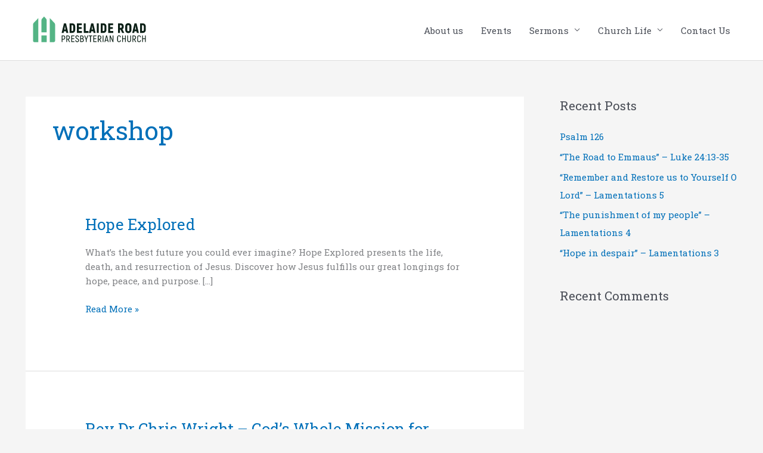

--- FILE ---
content_type: image/svg+xml
request_url: https://www.adelaideroadchurch.ie/wp-content/uploads/2020/02/Primary-Horizontal.svg
body_size: 1920
content:
<svg xmlns="http://www.w3.org/2000/svg" xmlns:xlink="http://www.w3.org/1999/xlink" id="Layer_1" x="0px" y="0px" viewBox="0 0 296.38 95.82" style="enable-background:new 0 0 296.38 95.82;" xml:space="preserve"><style type="text/css">	.st0{fill:#54B485;}	.st1{fill:#FFFFFF;}	.st2{fill:#0C2017;}	.st3{fill:#0F2119;}</style><g>	<g>		<path class="st2" d="M95.24,50.76h-4.56l-0.71,3.58h-4.53l5.18-21.58h4.69l5.18,21.58h-4.53L95.24,50.76z M94.38,46.6l-0.49-2.47   c-0.28-1.54-0.65-4.16-0.86-5.92H92.9c-0.22,1.76-0.55,4.38-0.86,5.92l-0.49,2.47H94.38z"></path>		<path class="st2" d="M103.25,32.76h5.92c4.35,0,6.9,2.65,6.9,7.15v7.12c0,4.59-2.53,7.3-6.84,7.3h-5.98V32.76z M109.23,50.18   c1.57,0,2.4-1.08,2.4-3.14v-7.12c0-1.97-0.83-2.99-2.4-2.99h-1.6v13.25H109.23z"></path>		<path class="st2" d="M131.48,50.18v4.16h-11.44V32.76h11.13v4.16h-6.75v4.47h6.13v4.01h-6.13v4.78H131.48z"></path>		<path class="st2" d="M146.03,50.18v4.16h-10.79V32.76h4.38v17.41H146.03z"></path>		<path class="st2" d="M156.87,50.76h-4.56l-0.71,3.58h-4.53l5.18-21.58h4.69l5.18,21.58h-4.53L156.87,50.76z M156.01,46.6   l-0.49-2.47c-0.28-1.54-0.65-4.16-0.86-5.92h-0.12c-0.22,1.76-0.55,4.38-0.86,5.92l-0.49,2.47H156.01z"></path>		<path class="st2" d="M164.88,32.76h4.38v21.58h-4.38V32.76z"></path>		<path class="st2" d="M173.85,32.76h5.92c4.35,0,6.9,2.65,6.9,7.15v7.12c0,4.59-2.53,7.3-6.84,7.3h-5.98V32.76z M179.83,50.18   c1.57,0,2.4-1.08,2.4-3.14v-7.12c0-1.97-0.83-2.99-2.4-2.99h-1.6v13.25H179.83z"></path>		<path class="st2" d="M202.08,50.18v4.16h-11.44V32.76h11.13v4.16h-6.75v4.47h6.13v4.01h-6.13v4.78H202.08z"></path>		<path class="st2" d="M218.69,47.1h-1.54v7.24h-4.38V32.76h6.26c4.28,0,6.81,2.65,6.81,7.18c0,2.93-1.08,5.09-2.99,6.23l4.07,8.17   h-4.78L218.69,47.1z M217.15,42.93h1.82c1.54,0,2.37-1.05,2.37-2.99c0-1.97-0.83-3.02-2.37-3.02h-1.82V42.93z"></path>		<path class="st2" d="M229.14,47.34v-7.58c0-4.62,2.62-7.37,7-7.37c4.38,0,7,2.74,7,7.37v7.58c0,4.62-2.62,7.37-7,7.37   C231.76,54.71,229.14,51.97,229.14,47.34z M238.6,47.34v-7.58c0-2.03-0.83-3.11-2.47-3.11c-1.63,0-2.47,1.08-2.47,3.11v7.58   c0,2.03,0.83,3.11,2.47,3.11C237.77,50.46,238.6,49.38,238.6,47.34z"></path>		<path class="st2" d="M254.69,50.76h-4.56l-0.71,3.58h-4.53l5.18-21.58h4.69l5.18,21.58h-4.53L254.69,50.76z M253.83,46.6   l-0.49-2.47c-0.28-1.54-0.65-4.16-0.86-5.92h-0.12c-0.22,1.76-0.55,4.38-0.86,5.92l-0.49,2.47H253.83z"></path>		<path class="st2" d="M262.7,32.76h5.92c4.35,0,6.9,2.65,6.9,7.15v7.12c0,4.59-2.53,7.3-6.84,7.3h-5.98V32.76z M268.68,50.18   c1.57,0,2.4-1.08,2.4-3.14v-7.12c0-1.97-0.83-2.99-2.4-2.99h-1.6v13.25H268.68z"></path>	</g>	<g>		<path class="st2" d="M93.61,64.88c0,3.07-1.59,4.74-4.4,4.74h-2.01v5.4h-1.74V60.2h3.75C92.02,60.2,93.61,61.9,93.61,64.88z    M91.85,64.88c0-2.01-0.87-3.03-2.65-3.03h-2.01v6.12h2.01C90.98,67.97,91.85,67,91.85,64.88z"></path>		<path class="st2" d="M99.26,69.43h-1.5v5.59h-1.74V60.2h3.62c2.79,0,4.34,1.65,4.34,4.49c0,2.43-1.08,4.04-2.94,4.57l3.43,5.76   h-1.97L99.26,69.43z M97.76,67.8h1.86c1.71,0,2.6-1.08,2.6-3.05c0-1.93-0.89-2.92-2.58-2.92h-1.89V67.8z"></path>		<path class="st2" d="M114.33,73.39v1.63h-7.33V60.2h7.09v1.61h-5.36v4.89h4.98v1.59h-4.98v5.1H114.33z"></path>		<path class="st2" d="M116.3,71.09h1.76c0.04,1.67,1,2.54,2.46,2.54c1.61,0,2.39-1,2.39-2.39c0-3.18-6.37-3.26-6.37-7.62   c0-2.1,1.57-3.68,3.96-3.68c2.43,0,3.92,1.63,4,4.07h-1.76c-0.06-1.63-0.93-2.39-2.22-2.39c-1.4,0-2.22,0.8-2.22,2.03   c0,3.16,6.39,3.09,6.39,7.62c0,2.12-1.46,4.04-4.15,4.04C118,75.3,116.35,73.67,116.3,71.09z"></path>		<path class="st2" d="M135.55,70.87c0,2.65-1.63,4.15-4.23,4.15h-4.04V60.2h3.77c2.44,0,3.94,1.46,3.94,3.94   c0,1.61-0.66,2.77-1.67,3.24C134.7,67.83,135.55,69.1,135.55,70.87z M129.01,61.83v4.81h1.95c1.5,0,2.24-0.85,2.24-2.46   c0-1.61-0.74-2.35-2.29-2.35H129.01z M133.79,70.87c0-1.71-1.1-2.6-2.77-2.6h-2.01v5.12h2.16   C132.92,73.39,133.79,72.61,133.79,70.87z"></path>		<path class="st2" d="M140.12,69.94l-3.64-9.74h1.82l1.88,5.31c0.25,0.7,0.55,1.55,0.8,2.31h0.02c0.25-0.76,0.55-1.63,0.8-2.35   l1.88-5.27h1.82l-3.66,9.74v5.08h-1.74V69.94z"></path>		<path class="st2" d="M154.6,61.83h-3.18v13.19h-1.76V61.83h-3.18V60.2h8.11V61.83z"></path>		<path class="st2" d="M164.3,73.39v1.63h-7.33V60.2h7.09v1.61h-5.36v4.89h4.98v1.59h-4.98v5.1H164.3z"></path>		<path class="st2" d="M170.44,69.43h-1.5v5.59h-1.74V60.2h3.62c2.79,0,4.34,1.65,4.34,4.49c0,2.43-1.08,4.04-2.94,4.57l3.43,5.76   h-1.97L170.44,69.43z M168.94,67.8h1.86c1.71,0,2.6-1.08,2.6-3.05c0-1.93-0.89-2.92-2.58-2.92h-1.89V67.8z"></path>		<path class="st2" d="M178.19,60.2h1.74v14.82h-1.74V60.2z"></path>		<path class="st2" d="M189.11,71.81h-4.3l-0.78,3.22h-1.82l3.81-14.82h1.88l3.81,14.82h-1.82L189.11,71.81z M188.73,70.2   l-1.21-5.02c-0.23-0.95-0.45-2.2-0.53-2.77h-0.06c-0.09,0.57-0.3,1.82-0.53,2.77l-1.21,5.02H188.73z"></path>		<path class="st2" d="M193.98,60.2h1.76l3.71,8.09c0.49,1.02,1.14,2.58,1.48,3.45l0.06-0.02c-0.11-1.29-0.23-3.37-0.23-4.66V60.2   h1.71v14.82h-1.76l-3.64-7.96c-0.47-1.06-1.14-2.75-1.46-3.6l-0.06,0.02c0.08,1.31,0.17,3.28,0.17,4.55v6.99h-1.74V60.2z"></path>		<path class="st2" d="M210.94,70.75v-6.27c0-2.92,1.65-4.55,4.13-4.55c2.54,0,4.11,1.57,4.26,4.42h-1.71   c-0.13-1.91-1.02-2.79-2.56-2.79c-1.42,0-2.37,0.93-2.37,2.92v6.27c0,1.97,1,2.9,2.44,2.9c1.57,0,2.43-0.91,2.6-2.77h1.71   c-0.17,2.82-1.74,4.4-4.32,4.4C212.61,75.28,210.94,73.67,210.94,70.75z"></path>		<path class="st2" d="M230.38,60.2v14.82h-1.76v-6.71h-4.7v6.71h-1.76V60.2h1.76v6.48h4.7V60.2H230.38z"></path>		<path class="st2" d="M233.77,70.6V60.2h1.76v10.4c0,2.01,0.97,2.94,2.43,2.94c1.48,0,2.46-0.93,2.46-2.94V60.2h1.76v10.4   c0,3.01-1.69,4.64-4.21,4.64C235.46,75.24,233.77,73.61,233.77,70.6z"></path>		<path class="st2" d="M248.8,69.43h-1.5v5.59h-1.74V60.2h3.62c2.79,0,4.34,1.65,4.34,4.49c0,2.43-1.08,4.04-2.94,4.57l3.43,5.76   h-1.97L248.8,69.43z M247.29,67.8h1.86c1.71,0,2.6-1.08,2.6-3.05c0-1.93-0.89-2.92-2.58-2.92h-1.89V67.8z"></path>		<path class="st2" d="M256.14,70.75v-6.27c0-2.92,1.65-4.55,4.13-4.55c2.54,0,4.11,1.57,4.26,4.42h-1.71   c-0.13-1.91-1.02-2.79-2.56-2.79c-1.42,0-2.37,0.93-2.37,2.92v6.27c0,1.97,1,2.9,2.44,2.9c1.57,0,2.43-0.91,2.6-2.77h1.71   c-0.17,2.82-1.74,4.4-4.32,4.4C257.82,75.28,256.14,73.67,256.14,70.75z"></path>		<path class="st2" d="M275.58,60.2v14.82h-1.76v-6.71h-4.7v6.71h-1.76V60.2h1.76v6.48h4.7V60.2H275.58z"></path>	</g></g><g>	<path class="st0" d="M70.6,35.47v37.02c-0.12,1.46-1.37,2.73-2.81,2.81h-9.12V20.8l10.36,10.79C70.04,32.63,70.6,34.02,70.6,35.47z  "></path>	<path class="st0" d="M20.8,35.47v37.02c0.12,1.46,1.37,2.73,2.81,2.81h9.12V20.8L22.36,31.59C21.36,32.63,20.8,34.02,20.8,35.47z"></path>	<path class="st0" d="M51.66,53.09V25.82c0-1.45-0.53-2.84-1.56-3.89l-4.4-4.64l-4.43,4.64c-1,1.05-1.53,2.44-1.53,3.85v27.3H51.66z  "></path>	<rect x="39.74" y="60.1" class="st0" width="11.92" height="15.2"></rect></g></svg>